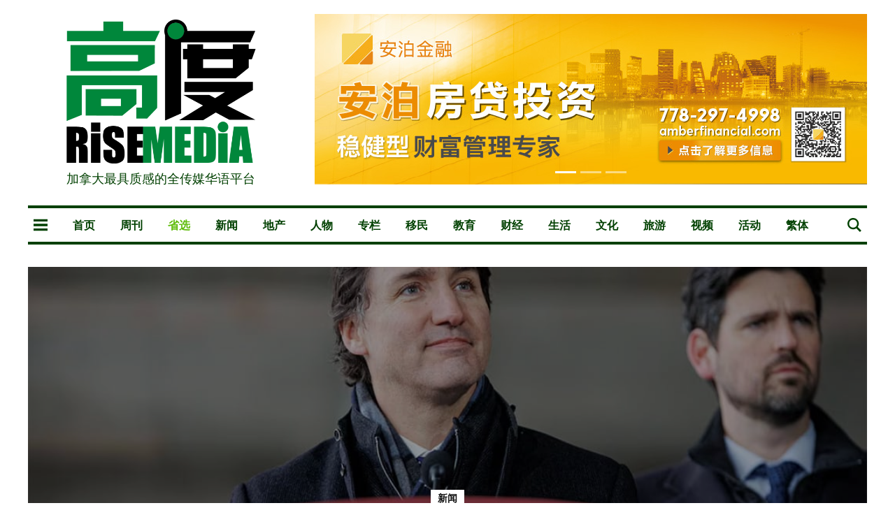

--- FILE ---
content_type: text/html; charset=utf-8
request_url: https://www.google.com/recaptcha/api2/aframe
body_size: 266
content:
<!DOCTYPE HTML><html><head><meta http-equiv="content-type" content="text/html; charset=UTF-8"></head><body><script nonce="FnaRdrHuttL-TVQ-UAUBeg">/** Anti-fraud and anti-abuse applications only. See google.com/recaptcha */ try{var clients={'sodar':'https://pagead2.googlesyndication.com/pagead/sodar?'};window.addEventListener("message",function(a){try{if(a.source===window.parent){var b=JSON.parse(a.data);var c=clients[b['id']];if(c){var d=document.createElement('img');d.src=c+b['params']+'&rc='+(localStorage.getItem("rc::a")?sessionStorage.getItem("rc::b"):"");window.document.body.appendChild(d);sessionStorage.setItem("rc::e",parseInt(sessionStorage.getItem("rc::e")||0)+1);localStorage.setItem("rc::h",'1769011102814');}}}catch(b){}});window.parent.postMessage("_grecaptcha_ready", "*");}catch(b){}</script></body></html>